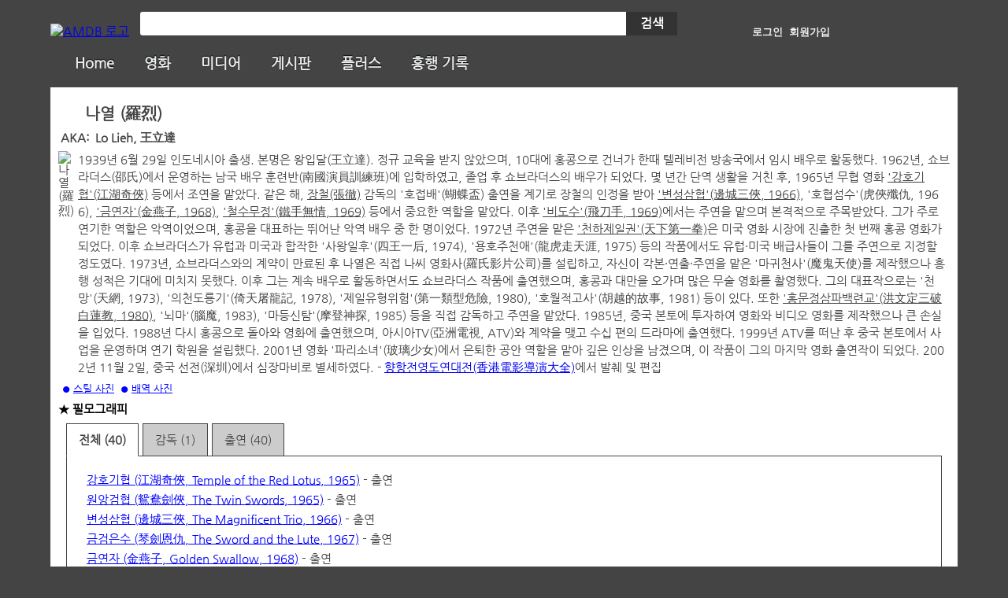

--- FILE ---
content_type: text/html; Charset=UTF-8
request_url: http://amdb.co.kr/people.asp?seq=916
body_size: 12547
content:

<!DOCTYPE HTML>
<html lang="ko">
<head>
<meta charset="UTF-8">
<title>나열 (羅烈) - AMDB</title>
<meta name="Keywords" content="나열, 羅烈, Lo Lieh, 王立達">
<meta name="Subject" content="Action Movie">
<meta property="og:site_name" content="AMDB" />
<meta property="og:title" content="나열 (羅烈)">
<meta property="og:image" content="http://amdb.co.kr/actor/lolieh.jpg">
<meta property="og:description" content="1939년 6월 29일 인도네시아 출생. 본명은 왕입달(王立達). 정규 교육을 받지 않았으며, 10대에 홍콩으로 건너가 한때 텔레비전 방송국에서 임시 배우로 활동했다. 1962년, 쇼브라더스(邵氏)에서 운영하는 남국 배우 훈련반(南國演員訓練班)에 입학하였고, 졸업 후 쇼브라더스의 배우가 되었다. 몇 년간 단역 생활을 거친 후, 1965년 무협 영화 &#39;강호기협&#39;(江湖奇俠) 등에서 조연을 맡았다. 같은 해, 장철(張徹) 감독의 &#39;호접배&#39;(蝴蝶盃) 출연을 계기로 장철의 인정을 받아 &#39;변성삼협&#39;(邊城三俠, 1966), &#39;호협섬수&#39;(虎俠殲仇, 1966), &#39;금연자&#39;(金燕子, 1968), &#39;철수무정&#39;(鐵手無情, 1969) 등에서 중요한 역할을 맡았다. 이후 &#39;비도수&#39;(飛刀手, 1969)에서는 주연을 맡으며 본격적으로 주목받았다. 그가 주로 연기한 역할은 악역이었으며, 홍콩을 대표하는 뛰어난 악역 배우 중 한 명이었다. 1972년 주연을 맡은 &#39;천하제일권&#39;(天下第一拳)은 미국 영화 시장에 진출한 첫 번째 홍콩 영화가 되었다. 이후 쇼브라더스가 유럽과 미국과 합작한 &#39;사왕일후&#39;(四王一后, 1974), &#39;용호주천애&#39;(龍虎走天涯, 1975) 등의 작품에서도 유럽·미국 배급사들이 그를 주연으로 지정할 정도였다. 1973년, 쇼브라더스와의 계약이 만료된 후 나열은 직접 나씨 영화사(羅氏影片公司)를 설립하고, 자신이 각본·연출·주연을 맡은 &#39;마귀천사&#39;(魔鬼天使)를 제작했으나 흥행 성적은 기대에 미치지 못했다. 이후 그는 계속 배우로 활동하면서도 쇼브라더스 작품에 출연했으며, 홍콩과 대만을 오가며 많은 무술 영화를 촬영했다. 그의 대표작으로는 &#39;천망&#39;(天網, 1973), &#39;의천도룡기&#39;(倚天屠龍記, 1978), &#39;제일유형위험&#39;(第一類型危險, 1980), &#39;호월적고사&#39;(胡越的故事, 1981) 등이 있다. 또한 &#39;홍문정삼파백련교&#39;(洪文定三破白蓮教, 1980), &#39;뇌마&#39;(腦魔, 1983), &#39;마등신탐&#39;(摩登神探, 1985) 등을 직접 감독하고 주연을 맡았다. 1985년, 중국 본토에 투자하여 영화와 비디오 영화를 제작했으나 큰 손실을 입었다. 1988년 다시 홍콩으로 돌아와 영화에 출연했으며, 아시아TV(亞洲電視, ATV)와 계약을 맺고 수십 편의 드라마에 출연했다. 1999년 ATV를 떠난 후 중국 본토에서 사업을 운영하며 연기 학원을 설립했다. 2001년 영화 &#39;파리소녀&#39;(玻璃少女)에서 은퇴한 공안 역할을 맡아 깊은 인상을 남겼으며, 이 작품이 그의 마지막 영화 출연작이 되었다. 2002년 11월 2일, 중국 선전(深圳)에서 심장마비로 별세하였다. - 향항전영도연대전(香港電影導演大全)에서 발췌 및 편집">
<link type="text/css" href="./css/reset.css" rel="stylesheet" />
<link type="text/css" href="./css/menu.css" rel="stylesheet" />
<link type="text/css" href="./css/common.css" rel="stylesheet" />
<link rel="SHORTCUT ICON" href="http://amdb.co.kr/images/favicon.ico">
<script type="text/javascript" src="./js/jquery.js"></script>
<script type="text/javascript" src="./js/menu.js"></script>
<script type="text/javascript" src="./js/common.js"></script>
<style>
.actorBox { background-color:#fff; padding:10px; }

.actorHead table tr td { font-size:11pt; color:#444; vertical-align:top; }
.akaTitle { font-size:11pt; font-weight:bold; color:#444; padding-left:3px; }
.mlink { color:#444; text-decoration:underline; }
.stitle { font-size:11pt; font-weight:bold; }
.stitle2 { font-size:11pt;margin-top:15px;margin-bottom:5px; }
.mlink2 { color:#444; text-decoration:underline; margin-left:15px;margin-bottom:5px;color:blue;font-size:11pt }
.mlink3 { text-decoration:underline; color:blue;font-size:10pt; }
#container{
    width:100%;
    background-color:#fff; padding-top:10px; padding-bottom:10px;
}
#container ul { margin-left:10px; margin-right:10px; }
#container ul.tab{
    padding:0;
}
#container ul.tab li{
    list-style-type:none;
    font-size:11pt;
    height:41px;
    float:left;
    margin-right:5px;
}
#container ul.tab li a{
    outline:none;
    border:1px solid #444;
    display:block;
    color:#444;
    line-height:40px;
    text-align:center;
    background-color:#ccc;
    text-decoration:none;
    padding-left:15px;
    padding-right:15px;
}
#container ul.tab li a.selected{
    border-top:1px solid #444;
    border-left:1px solid #444;
    border-right:1px solid #444;
    border-bottom:1px solid #fff;
    text-decoration:none;
    font-weight:bold;
    color:#444;
    cursor:default;
    background-color:#fff;
}
#container ul.panel{
    clear:both;
    border:1px solid #444;
    padding: 0;
}
#container ul.panel li{
    list-style-type:none;
    padding:20px 10px 20px 10px;
    color:#444;
}
.panel li {width:Calc(100% - 20px);}
#tab1 {display:inline-block;}
.atwrap { float:left;width:230px; }
#tab2, #tab3, #tab4, #tab5, #tab6, #tab7, #tab8, #tab9, #tab10, #tab11 {display:none;}
.strdesc { font-size:11pt; }
.white_content2 { 
    display: none; position: absolute; top: 0%;max-height: 86%;
    padding: 10px; border: 10px solid #444; background-color: white; z-index:1002; overflow: auto;
    text-align:center;
}
</style>
<script type="text/javascript">
function showPanel(index) {
    for(i=1;i<4;i++) {
        if(Number(index) == i) {
            document.getElementById("tab"+i).style.display = "inline-block";
            document.getElementById("p"+i).className = "selected";
        } else {
            document.getElementById("tab"+i).style.display = "none";
            document.getElementById("p"+i).className = "";
        }
    }
}
</script>
</head>
<body>
<div id="wrap">

		<header class="header">
			<div class="logo">
				<a href="http://amdb.co.kr"><img src="/images/logo.png" alt="AMDB 로고" /></a>
			</div>
			<div class="input_box">
				<form name="sfrm2" method="post" action="/searchResult.asp" onsubmit="return false"><input type="text" id="keyword2" name="keyword2" onkeyup="javascript:enterkey2()" />
				<div class="btn_search" onClick="javascript:goSearch2()">
					<span>검색</span>
				</div></form>
			</div>
			<div class="info">
				
				<div>
					<a href="javascript:login()" class="normal_link"><span>로그인</span></a>&nbsp;&nbsp;<a href="javascript:join()" class="normal_link"><span>회원가입</span></a>
				</div>
				
			</div>
		</header>
		<nav>
			<div id="menu">
			    <ul class="menu">
			        <li style="background:none;"><a href="http://amdb.co.kr"><span>Home</span></a></li>
			        <!--<li><a href="#" class="parent"><span>배우</span></a>
					<div><ul>
						<li><a href="#"><span>남자배우</span></a></li>
		                		<li><a href="#"><span>여자배우</span></a></li>
			            </ul></div>
			        </li>-->
			        <li style="background:none;"><a href="/movie_main.asp"><span>영화</span></a></li>
			        <li style="background:none;"><a href="/medias_main.asp"><span>미디어</span></a></li>
			        <li><a href="/board/free_list.asp" class="parent"><span>게시판</span></a>
					<div><ul>
						<li><a href="/board/free_list.asp"><span>자유 게시판</span></a></li>
						<li><a href="/board/notice_list.asp"><span>공지 사항</span></a></li>
					</ul></div>
				</li>
			        <li style="background:none;"><a href="/plus_list.asp"><span>플러스</span></a></li>
			        <li style="background:none;"><a href="/top10.asp"><span>흥행 기록</span></a></li>
			        	
			    </ul>
			</div>
		</nav>
    <div class="actorBox">
        <span class="wtitle">나열 (羅烈)</span>
        <div style="margin-top:3px;padding-bottom:7px;"><span class="akaTitle">AKA:</span> <span class="akaTitle">Lo Lieh, 王立達</span></div>
        <div class="actorHead"><table><tr><td><img src="/actor/lolieh.jpg" title="나열 (羅烈)" alt="나열 (羅烈)" style="height:103px;" /></td><td style="padding-left:5px;line-height:150%;word-break:break-all;">1939년 6월 29일 인도네시아 출생. 본명은 왕입달(王立達). 정규 교육을 받지 않았으며, 10대에 홍콩으로 건너가 한때 텔레비전 방송국에서 임시 배우로 활동했다. 1962년, 쇼브라더스(邵氏)에서 운영하는 남국 배우 훈련반(南國演員訓練班)에 입학하였고, 졸업 후 쇼브라더스의 배우가 되었다. 몇 년간 단역 생활을 거친 후, 1965년 무협 영화 <a href="http://amdb.co.kr/movie.asp?seq=497" class="mlink">&#39;강호기협&#39;(江湖奇俠)</a> 등에서 조연을 맡았다. 같은 해, <a href="http://amdb.co.kr/people.asp?seq=131" class="mlink">장철(張徹)</a> 감독의 &#39;호접배&#39;(蝴蝶盃) 출연을 계기로 장철의 인정을 받아 <a href="http://amdb.co.kr/movie.asp?seq=297" class="mlink">&#39;변성삼협&#39;(邊城三俠, 1966)</a>, &#39;호협섬수&#39;(虎俠殲仇, 1966), <a href="http://amdb.co.kr/movie.asp?seq=291" class="mlink">&#39;금연자&#39;(金燕子, 1968)</a>, <a href="http://amdb.co.kr/movie.asp?seq=301" class="mlink">&#39;철수무정&#39;(鐵手無情, 1969)</a> 등에서 중요한 역할을 맡았다. 이후 <a href="http://amdb.co.kr/movie.asp?seq=353" class="mlink">&#39;비도수&#39;(飛刀手, 1969)</a>에서는 주연을 맡으며 본격적으로 주목받았다. 그가 주로 연기한 역할은 악역이었으며, 홍콩을 대표하는 뛰어난 악역 배우 중 한 명이었다. 1972년 주연을 맡은 <a href="http://amdb.co.kr/movie.asp?seq=430" class="mlink">&#39;천하제일권&#39;(天下第一拳)</a>은 미국 영화 시장에 진출한 첫 번째 홍콩 영화가 되었다. 이후 쇼브라더스가 유럽과 미국과 합작한 &#39;사왕일후&#39;(四王一后, 1974), &#39;용호주천애&#39;(龍虎走天涯, 1975) 등의 작품에서도 유럽·미국 배급사들이 그를 주연으로 지정할 정도였다. 1973년, 쇼브라더스와의 계약이 만료된 후 나열은 직접 나씨 영화사(羅氏影片公司)를 설립하고, 자신이 각본·연출·주연을 맡은 &#39;마귀천사&#39;(魔鬼天使)를 제작했으나 흥행 성적은 기대에 미치지 못했다. 이후 그는 계속 배우로 활동하면서도 쇼브라더스 작품에 출연했으며, 홍콩과 대만을 오가며 많은 무술 영화를 촬영했다. 그의 대표작으로는 &#39;천망&#39;(天網, 1973), &#39;의천도룡기&#39;(倚天屠龍記, 1978), &#39;제일유형위험&#39;(第一類型危險, 1980), &#39;호월적고사&#39;(胡越的故事, 1981) 등이 있다. 또한 <a href="http://amdb.co.kr/movie.asp?seq=441" class="mlink">&#39;홍문정삼파백련교&#39;(洪文定三破白蓮教, 1980)</a>, &#39;뇌마&#39;(腦魔, 1983), &#39;마등신탐&#39;(摩登神探, 1985) 등을 직접 감독하고 주연을 맡았다. 1985년, 중국 본토에 투자하여 영화와 비디오 영화를 제작했으나 큰 손실을 입었다. 1988년 다시 홍콩으로 돌아와 영화에 출연했으며, 아시아TV(亞洲電視, ATV)와 계약을 맺고 수십 편의 드라마에 출연했다. 1999년 ATV를 떠난 후 중국 본토에서 사업을 운영하며 연기 학원을 설립했다. 2001년 영화 &#39;파리소녀&#39;(玻璃少女)에서 은퇴한 공안 역할을 맡아 깊은 인상을 남겼으며, 이 작품이 그의 마지막 영화 출연작이 되었다. 2002년 11월 2일, 중국 선전(深圳)에서 심장마비로 별세하였다. - <a href="https://www.hkfilmdirectors.com/" target="_blank">향항전영도연대전(香港電影導演大全)</a>에서 발췌 및 편집</td></tr></table></div>
        <div>
        <div style="padding:5px;margin-bottom:5px;"><span style="color:blue;font-size:8pt;">●</span> <a href="people_still.asp?seq=916" class="mlink3">스틸 사진</a>&nbsp;&nbsp;<span style="color:blue;font-size:8pt;">●</span> <a href="people_cast.asp?seq=916" class="mlink3">배역 사진</a></div>
        <div class="stitle">★ 필모그래피</div>
        <div id="container">
            <ul class="tab">
            
                <li><a id="p1" href="javascript:showPanel('1')" class="selected">전체 (40)</a></li>
                
                <li><a id="p2" href="javascript:showPanel('2')">감독 (1)</a></li>
                    
                <li><a id="p3" href="javascript:showPanel('3')">출연 (40)</a></li>
                    
            </ul>
            <ul class="panel">
            
                <li id="tab1">
                
                    <div><a href="movie.asp?seq=497" class="mlink2"><span>강호기협 (江湖奇俠, Temple of the Red Lotus, 1965)</span></a> - <span class="strdesc">출연</span></div>
                
                    <div style="margin-top:5px;"><a href="movie.asp?seq=498" class="mlink2"><span>원앙검협 (鴛鴦劍俠, The Twin Swords, 1965)</span></a> - <span class="strdesc">출연</span></div>
                
                    <div style="margin-top:5px;"><a href="movie.asp?seq=297" class="mlink2"><span>변성삼협 (邊城三俠, The Magnificent Trio, 1966)</span></a> - <span class="strdesc">출연</span></div>
                
                    <div style="margin-top:5px;"><a href="movie.asp?seq=499" class="mlink2"><span>금검은수 (琴劍恩仇, The Sword and the Lute, 1967)</span></a> - <span class="strdesc">출연</span></div>
                
                    <div style="margin-top:5px;"><a href="movie.asp?seq=291" class="mlink2"><span>금연자 (金燕子, Golden Swallow, 1968)</span></a> - <span class="strdesc">출연</span></div>
                
                    <div style="margin-top:5px;"><a href="movie.asp?seq=301" class="mlink2"><span>철수무정 (鐵手無情, The Invincible Fist, 1969)</span></a> - <span class="strdesc">출연</span></div>
                
                    <div style="margin-top:5px;"><a href="movie.asp?seq=351" class="mlink2"><span>독룡담 (毒龍潭, Dragon Swamp, 1969)</span></a> - <span class="strdesc">출연</span></div>
                
                    <div style="margin-top:5px;"><a href="movie.asp?seq=353" class="mlink2"><span>비도수 (飛刀手, The Flying Dagger, 1969)</span></a> - <span class="strdesc">출연</span></div>
                
                    <div style="margin-top:5px;"><a href="movie.asp?seq=485" class="mlink2"><span>십이금전표 (十二金錢鏢, Twelve Deadly Coins, 1969)</span></a> - <span class="strdesc">출연</span></div>
                
                    <div style="margin-top:5px;"><a href="movie.asp?seq=234" class="mlink2"><span>용호투 (龍虎鬥, The Chinese Boxer, 1970)</span></a> - <span class="strdesc">출연</span></div>
                
                    <div style="margin-top:5px;"><a href="movie.asp?seq=327" class="mlink2"><span>종규낭자 (鍾馗娘子, The Lady Hermit, 1971)</span></a> - <span class="strdesc">출연</span></div>
                
                    <div style="margin-top:5px;"><a href="movie.asp?seq=430" class="mlink2"><span>천하제일권 (天下第一拳, King Boxer, 1972)</span></a> - <span class="strdesc">출연</span></div>
                
                    <div style="margin-top:5px;"><a href="movie.asp?seq=532" class="mlink2"><span>십사여영호 (十四女英豪, The 14 Amazons, 1972)</span></a> - <span class="strdesc">출연</span></div>
                
                    <div style="margin-top:5px;"><a href="movie.asp?seq=596" class="mlink2"><span>여포쾌 (女捕快, Lady of the Law, 1975)</span></a> - <span class="strdesc">출연</span></div>
                
                    <div style="margin-top:5px;"><a href="movie.asp?seq=152" class="mlink2"><span>용문비지 (龍門秘指, Bruce&#39;s Fingers, 1976)</span></a> - <span class="strdesc">출연</span></div>
                
                    <div style="margin-top:5px;"><a href="movie.asp?seq=298" class="mlink2"><span>유성호접검 (流星蝴蝶劍, Killer Clans, 1976)</span></a> - <span class="strdesc">출연</span></div>
                
                    <div style="margin-top:5px;"><a href="movie.asp?seq=307" class="mlink2"><span>오독천라 (五毒天羅, The Web of Death, 1976)</span></a> - <span class="strdesc">출연</span></div>
                
                    <div style="margin-top:5px;"><a href="movie.asp?seq=322" class="mlink2"><span>천애명월도 (天涯明月刀, The Magic Blade, 1976)</span></a> - <span class="strdesc">출연</span></div>
                
                    <div style="margin-top:5px;"><a href="movie.asp?seq=378" class="mlink2"><span>백옥노호 (白玉老虎, Jade Tiger, 1977)</span></a> - <span class="strdesc">출연</span></div>
                
                    <div style="margin-top:5px;"><a href="movie.asp?seq=486" class="mlink2"><span>풍운인물 (風雲人物, Men of the Hour, 1977)</span></a> - <span class="strdesc">출연</span></div>
                
                    <div style="margin-top:5px;"><a href="movie.asp?seq=47" class="mlink2"><span>소림삼십육방 (少林三十六房, The 36th Chamber of Shaolin, 1978)</span></a> - <span class="strdesc">출연</span></div>
                
                    <div style="margin-top:5px;"><a href="movie.asp?seq=381" class="mlink2"><span>청궁대자살 (清宮大刺殺, Flying Guillotine Part Ⅱ, 1978)</span></a> - <span class="strdesc">출연</span></div>
                
                    <div style="margin-top:5px;"><a href="movie.asp?seq=484" class="mlink2"><span>풍후 (瘋猴, Mad Monkey Kung Fu, 1979)</span></a> - <span class="strdesc">출연</span></div>
                
                    <div style="margin-top:5px;"><a href="movie.asp?seq=441" class="mlink2"><span>홍문정삼파백련교 (洪文定三破白蓮教, Clan of the White Lotus, 1980)</span></a> - <span class="strdesc">감독 / 출연</span></div>
                
                    <div style="margin-top:5px;"><a href="movie.asp?seq=321" class="mlink2"><span>서검은수록 (書劍恩仇錄, The Emperor and His Brother, 1981)</span></a> - <span class="strdesc">출연</span></div>
                
                    <div style="margin-top:5px;"><a href="movie.asp?seq=232" class="mlink2"><span>인피등롱 (人皮燈籠, Human Lanterns, 1982)</span></a> - <span class="strdesc">출연</span></div>
                
                    <div style="margin-top:5px;"><a href="movie.asp?seq=289" class="mlink2"><span>남여여 (男與女, Hong Kong Hong Kong, 1983)</span></a> - <span class="strdesc">출연</span></div>
                
                    <div style="margin-top:5px;"><a href="movie.asp?seq=599" class="mlink2"><span>금의위 (錦衣衛, Secret Service of the Imperial Court, 1984)</span></a> - <span class="strdesc">출연</span></div>
                
                    <div style="margin-top:5px;"><a href="movie.asp?seq=277" class="mlink2"><span>의담홍순 (義膽紅唇, City War, 1988)</span></a> - <span class="strdesc">출연</span></div>
                
                    <div style="margin-top:5px;"><a href="movie.asp?seq=556" class="mlink2"><span>망명원앙 (亡命鴛鴦, On the Run, 1988)</span></a> - <span class="strdesc">출연</span></div>
                
                    <div style="margin-top:5px;"><a href="movie.asp?seq=444" class="mlink2"><span>충의군영 (忠義群英, Seven Warriors, 1989)</span></a> - <span class="strdesc">출연</span></div>
                
                    <div style="margin-top:5px;"><a href="movie.asp?seq=488" class="mlink2"><span>의담군영 (義膽群英, Just Heroes, 1989)</span></a> - <span class="strdesc">출연</span></div>
                
                    <div style="margin-top:5px;"><a href="movie.asp?seq=491" class="mlink2"><span>법내정 대결국 (法內情大結局, The Truth Final Episode, 1989)</span></a> - <span class="strdesc">출연</span></div>
                
                    <div style="margin-top:5px;"><a href="movie.asp?seq=543" class="mlink2"><span>충천소자 (沖天小子, Path of Glory, 1989)</span></a> - <span class="strdesc">출연</span></div>
                
                    <div style="margin-top:5px;"><a href="movie.asp?seq=206" class="mlink2"><span>황가사저지 중간인 (皇家師姐之中間人, Middle Man, 1990)</span></a> - <span class="strdesc">출연</span></div>
                
                    <div style="margin-top:5px;"><a href="movie.asp?seq=544" class="mlink2"><span>세흑전 (洗黑錢, Tiger Cage Ⅱ, 1990)</span></a> - <span class="strdesc">출연</span></div>
                
                    <div style="margin-top:5px;"><a href="movie.asp?seq=605" class="mlink2"><span>자탄출조 (子彈出租, Bullet for Hire, 1990)</span></a> - <span class="strdesc">출연</span></div>
                
                    <div style="margin-top:5px;"><a href="movie.asp?seq=153" class="mlink2"><span>오호장지결렬 (五虎將之決裂, The Tigers, 1991)</span></a> - <span class="strdesc">출연</span></div>
                
                    <div style="margin-top:5px;"><a href="movie.asp?seq=348" class="mlink2"><span>옥포단지 투정보감 (玉蒲團之 偷情寶鑑, Sex and Zen, 1991)</span></a> - <span class="strdesc">출연</span></div>
                
                    <div style="margin-top:5px;"><a href="movie.asp?seq=306" class="mlink2"><span>화종 (火種, Angel Terminators Ⅱ, 1992)</span></a> - <span class="strdesc">출연</span></div>
                
                </li>
                
                <li id="tab2">
                    
                            <div style="margin-top:5px;"><a href="movie.asp?seq=441" class="mlink2"><span>홍문정삼파백련교 (洪文定三破白蓮教, Clan of the White Lotus, 1980)</span></a></div>
                        
                </li>
                
                <li id="tab3">
                
                    <div><a href="movie.asp?seq=497" class="mlink2"><span>강호기협 (江湖奇俠, Temple of the Red Lotus, 1965)</span></a></div>
                
                    <div style="margin-top:5px;"><a href="movie.asp?seq=498" class="mlink2"><span>원앙검협 (鴛鴦劍俠, The Twin Swords, 1965)</span></a></div>
                
                    <div style="margin-top:5px;"><a href="movie.asp?seq=297" class="mlink2"><span>변성삼협 (邊城三俠, The Magnificent Trio, 1966)</span></a></div>
                
                    <div style="margin-top:5px;"><a href="movie.asp?seq=499" class="mlink2"><span>금검은수 (琴劍恩仇, The Sword and the Lute, 1967)</span></a></div>
                
                    <div style="margin-top:5px;"><a href="movie.asp?seq=291" class="mlink2"><span>금연자 (金燕子, Golden Swallow, 1968)</span></a></div>
                
                    <div style="margin-top:5px;"><a href="movie.asp?seq=301" class="mlink2"><span>철수무정 (鐵手無情, The Invincible Fist, 1969)</span></a></div>
                
                    <div style="margin-top:5px;"><a href="movie.asp?seq=351" class="mlink2"><span>독룡담 (毒龍潭, Dragon Swamp, 1969)</span></a></div>
                
                    <div style="margin-top:5px;"><a href="movie.asp?seq=353" class="mlink2"><span>비도수 (飛刀手, The Flying Dagger, 1969)</span></a></div>
                
                    <div style="margin-top:5px;"><a href="movie.asp?seq=485" class="mlink2"><span>십이금전표 (十二金錢鏢, Twelve Deadly Coins, 1969)</span></a></div>
                
                    <div style="margin-top:5px;"><a href="movie.asp?seq=234" class="mlink2"><span>용호투 (龍虎鬥, The Chinese Boxer, 1970)</span></a></div>
                
                    <div style="margin-top:5px;"><a href="movie.asp?seq=327" class="mlink2"><span>종규낭자 (鍾馗娘子, The Lady Hermit, 1971)</span></a></div>
                
                    <div style="margin-top:5px;"><a href="movie.asp?seq=430" class="mlink2"><span>천하제일권 (天下第一拳, King Boxer, 1972)</span></a></div>
                
                    <div style="margin-top:5px;"><a href="movie.asp?seq=532" class="mlink2"><span>십사여영호 (十四女英豪, The 14 Amazons, 1972)</span></a></div>
                
                    <div style="margin-top:5px;"><a href="movie.asp?seq=596" class="mlink2"><span>여포쾌 (女捕快, Lady of the Law, 1975)</span></a></div>
                
                    <div style="margin-top:5px;"><a href="movie.asp?seq=152" class="mlink2"><span>용문비지 (龍門秘指, Bruce&#39;s Fingers, 1976)</span></a></div>
                
                    <div style="margin-top:5px;"><a href="movie.asp?seq=298" class="mlink2"><span>유성호접검 (流星蝴蝶劍, Killer Clans, 1976)</span></a></div>
                
                    <div style="margin-top:5px;"><a href="movie.asp?seq=307" class="mlink2"><span>오독천라 (五毒天羅, The Web of Death, 1976)</span></a></div>
                
                    <div style="margin-top:5px;"><a href="movie.asp?seq=322" class="mlink2"><span>천애명월도 (天涯明月刀, The Magic Blade, 1976)</span></a></div>
                
                    <div style="margin-top:5px;"><a href="movie.asp?seq=378" class="mlink2"><span>백옥노호 (白玉老虎, Jade Tiger, 1977)</span></a></div>
                
                    <div style="margin-top:5px;"><a href="movie.asp?seq=486" class="mlink2"><span>풍운인물 (風雲人物, Men of the Hour, 1977)</span></a></div>
                
                    <div style="margin-top:5px;"><a href="movie.asp?seq=47" class="mlink2"><span>소림삼십육방 (少林三十六房, The 36th Chamber of Shaolin, 1978)</span></a></div>
                
                    <div style="margin-top:5px;"><a href="movie.asp?seq=381" class="mlink2"><span>청궁대자살 (清宮大刺殺, Flying Guillotine Part Ⅱ, 1978)</span></a></div>
                
                    <div style="margin-top:5px;"><a href="movie.asp?seq=484" class="mlink2"><span>풍후 (瘋猴, Mad Monkey Kung Fu, 1979)</span></a></div>
                
                    <div style="margin-top:5px;"><a href="movie.asp?seq=441" class="mlink2"><span>홍문정삼파백련교 (洪文定三破白蓮教, Clan of the White Lotus, 1980)</span></a></div>
                
                    <div style="margin-top:5px;"><a href="movie.asp?seq=321" class="mlink2"><span>서검은수록 (書劍恩仇錄, The Emperor and His Brother, 1981)</span></a></div>
                
                    <div style="margin-top:5px;"><a href="movie.asp?seq=232" class="mlink2"><span>인피등롱 (人皮燈籠, Human Lanterns, 1982)</span></a></div>
                
                    <div style="margin-top:5px;"><a href="movie.asp?seq=289" class="mlink2"><span>남여여 (男與女, Hong Kong Hong Kong, 1983)</span></a></div>
                
                    <div style="margin-top:5px;"><a href="movie.asp?seq=599" class="mlink2"><span>금의위 (錦衣衛, Secret Service of the Imperial Court, 1984)</span></a></div>
                
                    <div style="margin-top:5px;"><a href="movie.asp?seq=277" class="mlink2"><span>의담홍순 (義膽紅唇, City War, 1988)</span></a></div>
                
                    <div style="margin-top:5px;"><a href="movie.asp?seq=556" class="mlink2"><span>망명원앙 (亡命鴛鴦, On the Run, 1988)</span></a></div>
                
                    <div style="margin-top:5px;"><a href="movie.asp?seq=444" class="mlink2"><span>충의군영 (忠義群英, Seven Warriors, 1989)</span></a></div>
                
                    <div style="margin-top:5px;"><a href="movie.asp?seq=488" class="mlink2"><span>의담군영 (義膽群英, Just Heroes, 1989)</span></a></div>
                
                    <div style="margin-top:5px;"><a href="movie.asp?seq=491" class="mlink2"><span>법내정 대결국 (法內情大結局, The Truth Final Episode, 1989)</span></a></div>
                
                    <div style="margin-top:5px;"><a href="movie.asp?seq=543" class="mlink2"><span>충천소자 (沖天小子, Path of Glory, 1989)</span></a></div>
                
                    <div style="margin-top:5px;"><a href="movie.asp?seq=206" class="mlink2"><span>황가사저지 중간인 (皇家師姐之中間人, Middle Man, 1990)</span></a></div>
                
                    <div style="margin-top:5px;"><a href="movie.asp?seq=544" class="mlink2"><span>세흑전 (洗黑錢, Tiger Cage Ⅱ, 1990)</span></a></div>
                
                    <div style="margin-top:5px;"><a href="movie.asp?seq=605" class="mlink2"><span>자탄출조 (子彈出租, Bullet for Hire, 1990)</span></a></div>
                
                    <div style="margin-top:5px;"><a href="movie.asp?seq=153" class="mlink2"><span>오호장지결렬 (五虎將之決裂, The Tigers, 1991)</span></a></div>
                
                    <div style="margin-top:5px;"><a href="movie.asp?seq=348" class="mlink2"><span>옥포단지 투정보감 (玉蒲團之 偷情寶鑑, Sex and Zen, 1991)</span></a></div>
                
                    <div style="margin-top:5px;"><a href="movie.asp?seq=306" class="mlink2"><span>화종 (火種, Angel Terminators Ⅱ, 1992)</span></a></div>
                
                </li>
                
            </ul>
        </div>
        </div>
    </div>
    <div class="ad-banner">
        <ins class="kakao_ad_area" style="display:none;"
        data-ad-unit = "DAN-wvbQsmKufDZN2HE7"
        data-ad-width = "728"
        data-ad-height = "90"></ins>
        <script type="text/javascript" src="//t1.daumcdn.net/kas/static/ba.min.js" async></script>
    </div>
		<div class="footer">
			<div style="margin-right:5px;"><span>Copyright 2015 Lee Sang-yoon all rights reserved.</span></div> | <div style="margin-left:5px;margin-right:5px;cursor:pointer;" onclick="contact2();"><span style="text-decoration:underline;">이메일 문의</span></div> | <div style="margin-left:5px;cursor:pointer;" onclick="about();"><span style="text-decoration:underline;">사이트 소개</span></div>
		</div>
</div>
	<div id="light" class="white_content">
		<span class="wtitle">로그인</span>
		<div class="close"><a href="javascript:close()"><img src="http://amdb.co.kr/images/btn_x.png" alt="닫기"/></a></div>
		<form name="loginfo" method="post" action="">
		<table class="logform">
			<tr>
				<td>아이디</td><td><input type="text" id="aid" name="aid" maxlength="10" tabindex="1" onkeyup="javascript:enterkey()"/></td>
				<td><input type="checkbox" name="save" style="margin:0px;padding:0;width:20px;height:20px;" tabindex="3" /> <span style="font-size:10pt;">아이디 저장</span></td>
			</tr>
			<tr>
				<td>비밀번호</td><td><input type="password" id="apwd" name="apwd" maxlength="10" tabindex="2" onkeyup="javascript:enterkey()"/></td>
				<td>
					<a href="javascript:goLogin()" class="button white" tabindex="4">로그인</a>
				</td>
			</tr>		
		</table></form>
		<div class="findform">
			<a href="/find.asp?mode=1" class="find_link"><span>아이디 찾기</span></a><a href="/find.asp?mode=2" class="find_link"><span>비밀번호 찾기</span></a>
		</div>
	</div>
	<div id="light2" class="white_content">
		<span class="wtitle">회원가입</span>
		<div class="close"><a href="javascript:close2()"><img src="http://amdb.co.kr/images/btn_x.png" alt="닫기"/></a></div>
		<form name="joininfo" method="post" action="">
		<table class="joinform">
			<tr>
				<td>아이디</td><td><input type="text" id="jid" name="jid" maxlength="10" tabindex="6" onBlur="chkID()" /></td>
				<td><span id="g_id" class="guide">* 아이디를 입력해주세요</span></td>
			</tr>
			<tr>
				<td>비밀번호</td><td><input type="password" id="jpwd" name="jpwd" maxlength="10" tabindex="7" onBlur="chkPWD()"/></td>
				<td><span id="g_pwd" class="guide">* 비밀번호를 입력해주세요</span></td>
			</tr>
			<tr>
				<td>비밀번호 확인</td><td><input type="password" id="jpwd2" name="jpwd2" maxlength="10" tabindex="8" onBlur="chkPWD2()"/></td>
				<td><span id="g_pwd2" class="guide">* 비밀번호를 한번 더 입력해주세요</span></td>
			</tr>
			<tr>
				<td>이메일</td><td><input type="text" id="aemail" name="aemail" maxlength="40" tabindex="9" onBlur="chkEmail()" /></td>
				<td><span id="g_email" class="guide">* 이메일을 입력해주세요</span></td>
			</tr>
		</table></form>
		<div style="width:100%;text-align:center;padding-top:10px;margin-bottom:10px;">
				<a href="javascript:goJoin()" class="button white" tabindex="9">확인</a>
		</div>
	</div>
	<div id="fade" class="black_overlay"></div>
	<script src="https://www.w3counter.com/tracker.js?id=123989"></script>
</body>
</html>


--- FILE ---
content_type: text/css
request_url: http://amdb.co.kr/css/reset.css
body_size: 927
content:
@charset "utf-8";

/* CSS 초기화 */
html, body, div, span, object, iframe, h1, h2, h3, h4, h5, h6, p, blockquote, pre, abbr, address, cite, code, del, dfn, em, img, ins, kbd, q, samp, small, strong, sub, sup, var, b, i, dl, dt, dd, ol, ul, li, fieldset, form, label, legend, table, caption, tbody, tfoot, thead, tr, th, td, article, aside, canvas, details, figcaption, figure, 
footer, header, hgroup, menu, nav, section, summary, time, mark, audio, video{
margin:0;
padding:0;
border:0;
font-size:100%;
vertical-align:baseline;
background:transparent;
}

html { background:#444; }

body{
font-family:NanumGothic,나눔고딕,'Nanum Gothic','맑은 고딕',HelveticaNeue,DroidSans,Sans-serif,Helvetica;
}

article,aside,details,figcaption,figure,footer,header,hgroup,menu,nav,section{ 
display:block;
}

nav ul, li{
list-style:none;
}

a{
margin:0;
padding:0;
font-size:100%;
vertical-align:baseline;
background:transparent;
}

table{
border-collapse:collapse;
border-spacing:0;
}

input{
margin:0;
padding:0;
box-sizing:content-box;
vertical-align:top;
border:1px solid #444;
color:#444;
border-radius:0; 
font-family:NanumGothic,나눔고딕,'Nanum Gothic','맑은 고딕',HelveticaNeue,DroidSans,Sans-serif,Helvetica;
}

input::-moz-input-placeholder{
color:#444;
}

input::-webkit-input-placeholder {
color:#444;
}

/* 웹폰트 CSS */
@font-face{
	font-family:'Nanum Gothic';
	src:url('/webfont/NanumGothic.eot');
	src:url('/webfont/NanumGothic.woff') format('woff');
}

--- FILE ---
content_type: text/css
request_url: http://amdb.co.kr/css/menu.css
body_size: 2959
content:
/**
 *********************************************
 * Prototype of styles for horizontal CSS-menu
 * @data 25.01.2010
 *********************************************
 * (X)HTML-scheme:
 *  <div id="menu">
 *      <ul class="menu">
 *          <li><a href="#" class="parent"><span>level 1</span></a>
 *              <div><ul>
 *                  <li><a href="#" class="parent"><span>level 2</span></a>
 *                      <div><ul><li><a href="#"><span>level 3</span></a></li></ul></div>
 *                  </li>
 *              </ul></div>
 *          </li>
 *          <li class="last"><a href="#"><span>level 1</span></a></li>
 *      </ul>
 *  </div>
 *********************************************
 */
/** Selectors **/

/* Reset */
#menu * {
  margin: 0px;
  padding: 0px;
  list-style-type: none;
  text-decoration: none;
}
div#menu {
position:relative;}
#menu ul.menu {
  white-space: nowrap;
}

/* Geometrical arrangement */
#menu ul.menu li {
  display: inline-block;
  height: 57px;
  position: relative;
}

#menu ul.menu li div {
  position: absolute;
  top: 55px;
  left: 0px;
}

#menu ul.menu li div div {
  position: absolute;
  top: -6px;
  left: 176px;
}

/* Escaping style for lower levels */
#menu ul.menu li div ul li {
  display: block;
  float: none;
  width: auto;
  height: auto;
}

/** Graphics **/

/* Horizontal sliding doors */
#menu ul.menu li a {
  padding-left: 15px;
  background-image: url("../images/menu_level1_item.png");
  background-repeat: no-repeat;
  background-position: left -1000px;
  display: inline-block;
  margin: 6px 2px;
}

#menu ul.menu li a span {
  padding-right: 15px;
  padding-left: 0px;
  background-image: url("../images/menu_level1_item.png");
  background-repeat: no-repeat;
  background-position: right -1000px;
  display: inline-block;
  height: 40px;
  line-height: 40px;
  cursor: pointer;
}

#menu ul.menu li:hover a {
  background-position: left -90px;
}

#menu ul.menu li:hover a span {
  background-position: right -135px;
}

#menu ul.menu li.active a {
  background-position: left 0px;
}

#menu ul.menu li.active a span {
  background-position: right -45px;
}

/* Escape Horizontal doors */
#menu ul.menu li div ul li a {
  display: block;
  padding: 0px;
  margin: 0px;
  background: none;
}

#menu ul.menu li div ul li a span {
  display: block;
  padding: 0px;
  background: none;
  height: auto;
  line-height: 25px;
  padding: 10px 0 10px 12px;
  white-space: normal;  
}

/* Vertical sliding doors */
#menu ul.menu li div { 
  width: 194px;
  padding-top: 6px;
  background-image: url("../images/submenu-top.png");
  background-repeat: no-repeat;
  background-position: 0px top;
}

#menu ul.menu li div ul { 
  padding: 9px;
  padding-top: 0;
  background-image: url("../images/submenu-bottom.png");
  background-repeat: no-repeat;
  background-position: 0px bottom;
}
@font-face(font-family:'Nanum Gothic'; src:url(../webfont/NanumGothic.eot))
@font-face(font-family:'Nanum Gothic'; src:url(../webfont/NanumGothic.woff))
/* Hover Effect on Submenus */
#menu ul.menu ul li:hover
{
  background-repeat: repeat-x;
  background-position: 0% 100%;
  background-image: url(../images/menu_level2_item_hover.png);
}

#menu ul.menu ul li:hover>a
{
  background-repeat: repeat-x;
  background-position: 0% 0%;
  background-color: transparent;
  background-image: url(../images/menu_level2_item_hover.png);
}


/* Main header line */
#menu {
  height: 57px;
  padding-left: 14px;
  background:transparent url(../images/page_header_b.png) repeat-x;
}

/* Text shadow */
#menu span
{
  color: #edf0f1;
  text-shadow:0 -1px 1px #000000;
}

#menu li:hover>a>span 
{
  color: #ffffff;
  text-shadow: 0 1px 1px #000000, 0 2px 10px #969696;
}

/* Fonts */
#menu ul.menu li a span
{ 
  font-family: NanumGothic,나눔고딕,'Nanum Gothic','맑은 고딕',Arial;
  font-size: 18px;
  font-weight: bold;
}

#menu ul.menu li div ul li a span
{
  font-family: NanumGothic,나눔고딕,'Nanum Gothic','맑은 고딕',Arial;
  font-size: 15px;
  font-weight: 400;
}

/* Lines between li */
#menu ul.menu li div ul
{
  padding-bottom: 8px;
}

#menu ul.menu li div ul li:first-child
{
  border-top-width: 0px;
}


/* Menu logic */
#menu li>div { visibility: hidden; }
#menu li:hover>div { visibility: visible; }
/* */

/* Hover Effect on Submenus */
#menu ul.menu ul li:hover
{
  background-color: #393c45;
}

/* Lines between li */
#menu ul.menu li div ul li
{
  border-bottom: 1px solid #70757b;
  border-top: 1px solid #31363b;
}

/* ie7 */
#menu ul.menu li {
  *zoom: 1;
  *display: inline;
}

#menu ul.menu li a {
  *zoom: 1;
  *display: inline;
}

#menu ul.menu li a span {
  *zoom: 1;
  *display: inline;
}

#menu ul.menu li div ul li a {
  *display: inline;
}

/* Discarding semi-transparency */
#menu ul.menu ul li:hover
{
  *background-image: none;
}

#menu ul.menu ul li:hover>a
{
  *background-image: none;
}

/* IE6 */
#menu ul.menu li a {
  _background-image: url("../images/menu_level1_item.gif");
}

#menu ul.menu li a span {
  _background-image: url("../images/menu_level1_item.gif");
}

#menu ul.menu li div { 
  _background-image: url("../images/submenu-top.gif");
}

#menu ul.menu li div ul { 
  _background-image: url("../images/submenu-bottom.gif");
}

#menu ul.menu li a:hover {
  _background-position: left -90px;
}

#menu ul.menu li a:hover span {
  _background-position: right -135px;
}

/* Menu logic for IE6 */
#menu div { _display: none; }
#menu div li:hover div { _display: block; }
#menu div li:hover li:hover div { _display: block; }
#menu div li:hover li:hover li:hover div { _display: block; }
/* */

#wrap {
	width:90%;
	min-width:960px;
	margin:0 auto;
}
.header {
	margin-top:15px;
	margin-bottom:5px;
}
.header div {
	display:inline-block;
}
#logo{
	width:257px;
	padding:8px;
}
.input_box {
	display:inline-block;
	background:#fff;
	width:calc(100% - 470px);
	-webkit-width:calc(100% - 470px);
	-moz-width:calc(100% - 470px);
	height:30px;
	margin-left:10px;
	margin-right:10px;
	border-radius:3px;
	-ms-border-radius:3px;
	-webkit-border-radius:3px;
}
.input_box input {
	float:left;
	padding-left:5px;
	width:calc(100% - 75px);
	-webkit-width:calc(100% - 75px);
	-moz-width:calc(100% - 75px);
	font-size:12pt;
	color:#000;
	height:30px;
	border:none;
	background:transparent;
}
input:focus { outline:none; }
.btn_search {
	float:right;
	width:65px;
	height:30px;
	text-align:center;
	background:#333;
	cursor:pointer;
}
.btn_search span {
	color:#fff;
	font-weight:bold;
	line-height: 30px;
}
.info {
	width:180px;
	text-align:right;
}
.info img {
	width: 30px;
	height:30px;
}
.info div {
	margin-left: 3px;
	line-height: 100%;
	text-align:right;
}
.normal_link {
	font-family:돋움;
	font-size:10pt;
	color:#edf0f1;
	font-weight:bold;
	text-decoration: none;
}
.normal_link:hover {
	text-decoration: underline;
}
.nick {
	font-family:돋움;
	font-size:9pt;
	color:#ccc;
}
.footer {
	clear:both;
	margin-top:7px;marign-bottom:7px;
	width:100%;height:55px;
	background-image:url('../images/page_header_b2.png');background-repeat:repeat;
	color:#edf0f1;font-size:11pt;text-align:center;
}
.footer div { display:inline-block; margin-top:15px; }
.footer div span { vertical-align:middle; }
.black_overlay { 
	display: none; position: absolute; top: 0%; left: 0%; width: 100%; height: 100%;
	background-color: black; z-index:1001; -moz-opacity: 0.6; opacity:.60; filter: alpha(opacity=80); 
}
.white_content { 
	display: none; position: absolute; top: 25%; width: 670px;
	padding: 10px; border: 10px solid #444; background-color: white; z-index:1002; overflow: auto;
}
.close {
	width: 25px;
	text-align:center;
	padding-top:2px;
	float:right;
	background-color: #444;
}
#light input, #light2 input {
	width:250px;
	height:25px;
	display:inline-block;
	margin-left:10px;
}
#aid, #apwd, #jid, #jpwd, #jpwd2, #aemail { padding-left:5px;}
.wtitle {
	display:inline-block;
	background-image:url('../images/ico_movie.png');
	background-repeat:no-repeat;
	background-position: 0% 50%;
	padding-left:29px;
	padding-bottom:4px;
	color:#444;
	font-size:15pt;
	font-weight:bold;
	margin-top:10px;
	margin-left:5px;
}

.w2title {
	display:inline-block;
	margin-bottom:20px;
	font-size:13pt;
	font-weight:bold;
}
.logform, .joinform {
	margin-top: 50px;
}
.logform td, .joinform td {
	color: #444;
	padding:5px;
}
.save {
	width:10px;margin:0; padding:0;
}
.guide {
	font-size:10pt;
	color:#333;	
}
.guide2 {
	font-size:10pt;
	color:#ff4e00;	
}
.findform { text-align:center; margin-top:15px; margin-bottom:20px; }
.findform a {
	display:inline-block;
	background-image:url('../images/ico_square.png');
	background-repeat:no-repeat;
	background-position: 0% 50% ;
	padding-left:12px;
}
.findform a:first-child {margin-right:20px;}
.find_link {
	font-family:돋움;
	font-size:11pt;
	color:#444;
	font-weight:bold;
}
.find_link:hover {
	text-decoration: underline;
}


--- FILE ---
content_type: text/css
request_url: http://amdb.co.kr/css/common.css
body_size: 1548
content:
.button {
	display: inline-block;
	height: 100%;
	zoom: 1;
	vertical-align: baseline;
	margin: 0 2px;
	outline: none;
	cursor: pointer;
	text-align: center;
	text-decoration: none;
	font: 14px/100% Arial, Helvetica, sans-serif;
	padding: .5em 2em .55em;
	text-shadow: 0 1px 1px rgba(0,0,0,.3);
	-webkit-border-radius: .5em;
	-moz-border-radius: .5em;
	border-radius: .5em;
	-webkit-box-shadow: 0 1px 2px rgba(0,0,0,.2);
	-moz-box-shadow: 0 1px 2px rgba(0,0,0,.2);
	box-shadow: 0 1px 2px rgba(0,0,0,.2);
}
.button:hover {
	text-decoration: none;
}
.white {
	color: #444;
	border: solid 1px #444;
	background: #fff;
	background: -webkit-gradient(linear, left top, left bottom, from(#fff), to(#ededed));
	background: -moz-linear-gradient(top, #fff, #ededed);
	filter: progid:DXImageTransform.Microsoft.gradient(startColorstr='#ffffff',endColorstr='#ededed');
}
.white:hover {
	background: #ededed;
	background: -webkit-gradient(linear, left top, left bottom, from(#fff), to(#dcdcdc));
	background: -moz-linear-gradient(top, #fff, #dcdcdc);
	filter: progid:DXImageTransform.Microsoft.gradient(startColorstr='#ffffff',endColorstr='#dcdcdc');
}
.guidetitle {
	display:inline-block;
	background-image:url('http://amdb.co.kr/images/ico_movie.png');
	background-repeat:no-repeat;
	background-position: 0% 50%;
	padding-left:29px;
	color:#444;
	font-size:14pt;
	font-weight:bold;
	margin-bottom:15px;
}
.page {
    display: inline-block;
    padding: 4px 9px;
    margin-right: 4px;
    border-radius: 3px;
    border: solid 1px #c0c0c0;
    background: #e9e9e9;
    box-shadow: inset 0px 1px 0px rgba(255,255,255, .8), 0px 1px 3px rgba(0,0,0, .1);
    font-size: .875em;
    font-weight: bold;
    text-decoration: none;
    color: #717171;
    text-shadow: 0px 1px 0px rgba(255,255,255, 1);
}

.page:hover, .page.gradient:hover {
    background: #fefefe;
    background: -webkit-gradient(linear, 0% 0%, 0% 100%, from(#FEFEFE), to(#f0f0f0));
    background: -moz-linear-gradient(0% 0% 270deg,#FEFEFE, #f0f0f0);
}

.page.active {
    border: none;
    background: #616161;
    box-shadow: inset 0px 0px 8px rgba(0,0,0, .5), 0px 1px 0px rgba(255,255,255, .8);
    color: #f0f0f0;
    text-shadow: 0px 0px 3px rgba(0,0,0, .5);
}

.page.gradient {
    background: -webkit-gradient(linear, 0% 0%, 0% 100%, from(#f8f8f8), to(#e9e9e9));
    background: -moz-linear-gradient(0% 0% 270deg,#f8f8f8, #e9e9e9);
}

.pagination.dark {
    background: #414449;
    color: #feffff;
}

.page.dark {
    border: solid 1px #32373b;
    background: #3e4347;
    box-shadow: inset 0px 1px 1px rgba(255,255,255, .1), 0px 1px 3px rgba(0,0,0, .1);
    color: #feffff;
    text-shadow: 0px 1px 0px rgba(0,0,0, .5);
}

.page.dark:hover, .page.dark.gradient:hover {
    background: #3d4f5d;
    background: -webkit-gradient(linear, 0% 0%, 0% 100%, from(#547085), to(#3d4f5d));
    background: -moz-linear-gradient(0% 0% 270deg,#547085, #3d4f5d);
}

.page.dark.active {
    border: none;
    background: #2f3237;
    box-shadow: inset 0px 0px 8px rgba(0,0,0, .5), 0px 1px 0px rgba(255,255,255, .1);
}

.page.dark.gradient {
    background: -webkit-gradient(linear, 0% 0%, 0% 100%, from(#565b5f), to(#3e4347));
    background: -moz-linear-gradient(0% 0% 270deg,#565b5f, #3e4347);
}

.blink:link { text-decoration:none; color:#444; }
.blink:visited { color:#444; text-decoration:none; }
.blink:hover { color:#444; text-decoration:underline; }

.ad-banner { padding-top:10px; width: 100%; margin: 0 auto; text-align: center; }
.slink {
	margin: 10px 0;
	border: 1px solid #444;
	border-radius: 5px;	
	padding: 5px 5px 15px;
}
.slink > span:first-child {
	text-indent: 35px;
	font-size: 18px;
	color: #444;
	line-height: 30px;
	display: block;
	background-image: url('/images/ico_link.png');
	background-repeat: no-repeat;
	background-size: 20px 20px;
	background-position : 5px 5px;
	margin-bottom: 7px;
}
.slink > span:nth-child(2) {
	display: block;
	text-indent: 5px;
	font-size: 16px;
	color: #444;
	line-height: 24px;
	word-break:break-all;
}
.slink > span:nth-child(3) {
	display: block;
	text-indent: 5px;
	font-size: 16px;
	color: #444;
	line-height: 16px;
	margin-top: 10px;
}

--- FILE ---
content_type: text/plain
request_url: https://www.google-analytics.com/j/collect?v=1&_v=j102&a=1752523235&t=pageview&_s=1&dl=http%3A%2F%2Famdb.co.kr%2Fpeople.asp%3Fseq%3D916&ul=en-us%40posix&dt=%EB%82%98%EC%97%B4%20(%E7%BE%85%E7%83%88)%20-%20AMDB&sr=1280x720&vp=1280x720&_u=IEBAAEABAAAAACAAI~&jid=2127479991&gjid=497666838&cid=1512747863.1768999947&tid=UA-76157235-1&_gid=1134572973.1768999947&_r=1&_slc=1&z=1978253474
body_size: -448
content:
2,cG-2MYY2VBVKW

--- FILE ---
content_type: application/javascript
request_url: http://amdb.co.kr/js/common.js
body_size: 3389
content:
String.prototype.trim = function() {
	return this.replace(/(^[ \f\n\r\t]*)|([ \f\n\r\t]*$)/g, "");
}
function CkF_d(c_name) {
	var value="";
	var exdays=0-1;
	var exdate=new Date();
	exdate.setDate(exdate.getDate() + exdays);
	var c_value=escape(value) + ((exdays==null) ? "" : "; expires="+exdate.toUTCString());
	document.cookie=c_name + "=" + c_value;
}
function login() {
	//alert(screen.availHeight + " / " + document.body.scrollHeight + " / " + document.body.clientHeight);
	if(getCookie("amdbid")) {
		document.loginfo.aid.value = getCookie("amdbid");
		document.loginfo.save.checked = true;
	} else {
		CkF_d("amdbid");
	}
	var hValue;
	hValue = document.body.scrollHeight; 

	//var ua = window.navigator.userAgent;
	//if(ua.indexOf('Chrome') != -1) {
	//	document.getElementById('fade').style.height=(hValue)+'px';
	//} else {
		document.getElementById('fade').style.height=(hValue+18)+'px';
	//}
	document.getElementById('light').style.width = "555px";
	document.getElementById('light').style.display = 'block';
	document.getElementById('fade').style.display = 'block'
	if(getCookie("amdbid")) {
		document.getElementById('apwd').focus();	
	} else {
		document.getElementById('aid').focus();	
	}
	//var ua = window.navigator.userAgent;
	//if(ua.indexOf('Chrome') != -1) {
	//	Top = (((document.body.offsetHeight - document.getElementById('light').offsetHeight) / 2) + document.body.scrollTop) + 'px';
	//	Left = (((document.body.offsetWidth - document.getElementById('light').offsetWidth) / 2) + document.body.scrollLeft) + 'px';
	//} else {
	//	Top = (((document.documentElement.offsetHeight - document.getElementById('light').offsetHeight) / 2) + document.documentElement.scrollTop) + 'px';
		Left = (((document.documentElement.offsetWidth - document.getElementById('light').offsetWidth) / 2) + document.documentElement.scrollLeft) + 'px';
	//}
	//document.getElementById('light').style.top = Top;
	document.getElementById('light').style.left = Left;
}
function join() {

	var hValue;
	hValue = document.body.scrollHeight; 

	//var ua = window.navigator.userAgent;
	//if(ua.indexOf('Chrome') != -1) {
	//	document.getElementById('fade').style.height=(hValue)+'px';
	//} else {
		document.getElementById('fade').style.height=(hValue+18)+'px';
	//}
	document.getElementById('light2').style.display = 'block';
	document.getElementById('fade').style.display = 'block'

	//var ua = window.navigator.userAgent;
	//if(ua.indexOf('Chrome') != -1) {
	//	Top = (((document.body.offsetHeight - document.getElementById('light2').offsetHeight) / 2) + document.body.scrollTop) + 'px';
	//	Left = (((document.body.offsetWidth - document.getElementById('light2').offsetWidth) / 2) + document.body.scrollLeft) + 'px';
	//} else {
	//	Top = (((document.documentElement.offsetHeight - document.getElementById('light2').offsetHeight) / 2) + document.documentElement.scrollTop) + 'px';
		Left = (((document.documentElement.offsetWidth - document.getElementById('light2').offsetWidth) / 2) + document.documentElement.scrollLeft) + 'px';
	//}
	//document.getElementById('light2').style.top = Top;
	document.getElementById('light2').style.left = Left;

}
function close() {
	if(document.loginfo.save.checked!=true) {
		setCookie("amdbid",document.loginfo.aid.value.trim(),-1);
		document.loginfo.aid.value = "";
	}
	document.getElementById('light').style.display='none';
	document.getElementById('fade').style.display='none'
}
function close2() {
	document.getElementById('light2').style.display='none';
	document.getElementById('fade').style.display='none'
}
function goLogin() {
	var f = document.loginfo;
	if(!f.aid.value.replace(/(^\s*)|(\s*$)/g, "")){
		alert("아이디를 입력해 주세요.");
		f.aid.focus();
	        return;
	}
	if(!f.apwd.value.replace(/(^\s*)|(\s*$)/g, "")){
        	alert("비밀번호를 입력해 주세요.");
	        f.apwd.focus();
	        return;
	}
	if(f.save.checked==true) {
		setCookie("amdbid",f.aid.value.trim(),180);
	} else {
		setCookie("amdbid",f.aid.value.trim(),0);
	}
	f.action="/login_process.asp";	
	f.submit();
}
function enterkey() {
	if(event.keyCode == '13') {
		goLogin();
	}
}
function enterkey2() {
	if(event.keyCode == '13') {
		goSearch2()
	}
}
function goSearch2() {
	if(document.getElementById("keyword2").value.trim()=="") {
		alert("검색어를 입력하세요.");
		document.getElementById("keyword2").focus();
		return;
	}
	document.sfrm2.submit();

}

function setCookie(name,value,expiredays) {
	var todayDate = new Date();
	todayDate.setDate(todayDate.getDate() + expiredays);
	document.cookie = name + "=" + escape(value) + "; path=/; expires=" + todayDate.toGMTString() + ";"
}
function getCookie(Name) {
	var search = Name + "=";
	if(document.cookie.length > 0) {
		offset = document.cookie.indexOf(search);
		if(offset != -1) {
			offset += search.length;
			end = document.cookie.indexOf(";",offset);
			if(end == -1) {
				end = document.cookie.length;
			}
			return unescape(document.cookie.substring(offset, end));
		}
	}
}

var request = null;
function createRequest(){
	try{
		request = new XMLHttpRequest();
	} catch(trymicrosoft){
		try{
			request = new ActiveXObject("Msxml2.XMLHTTP");
		} catch(othermicrosoft){
			try{
				request = new ActiveXObject("Microsoft.XMLHTTP");
			} catch(failed){
				request = null;
			}
		}
	}
 
	if(request == null) location.reload();
}

createRequest();

function chkID() {
	if(document.getElementById("jid").value.trim() != "" && document.getElementById("jid").value.length > 3 && chkStr()) {
		var url = "chkID.asp";
		var postString = "";
		postString = "aid=" + encodeURIComponent(document.getElementById("jid").value);
		request.open("POST", url, true);
		request.onreadystatechange = ajaxRequest;
		request.setRequestHeader("Content-Type","application/x-www-form-urlencoded;charset=utf-8");
		request.send(postString);
	} else {
		document.getElementById("g_id").className = "guide";
		document.getElementById("g_id").innerHTML = "* 아이디를 입력해주세요";
	}
}

function ajaxRequest() {
	if(request.readyState == 4) {
		if(request.status == 200) {
			var strText = request.responseText;
			if(strText=="Y") {
				document.getElementById("g_id").className = "guide2";
				document.getElementById("g_id").innerHTML = "* 이미 가입되어 있는 아이디입니다";
			} else if(strText=="N") {
				document.getElementById("g_id").className = "guide";
				document.getElementById("g_id").innerHTML = "* 사용할 수 있는 아이디입니다";
			}
		}
	}
}

function chkStr() {
	var onvalue = document.getElementById("jid").value.trim();
	count=0
	for (i=0;i<onvalue.length;i++){
		ls_one_char = onvalue.charAt(i);

		if(ls_one_char.search(/[0-9|a-z|A-Z|ㄱ-ㅎ|ㅏ-ㅣ|가-힝]/) == -1) {
			count++
		}
	}
	if(count!=0) {
		return false;
	} else {
		return true;
	}
}

function chkEmail() {
	var email = document.getElementById("aemail").value.trim();
	var regExp = /[0-9a-zA-Z][_0-9a-zA-Z-]*@[_0-9a-zA-Z-]+(\.[_0-9a-zA-Z-]+){1,2}$/;
	// 입력을 안했으면
	if (email.length == 0) {
		document.getElementById("g_email").className = "guide";
		document.getElementById("g_email").innerHTML = "* 이메일을 입력해주세요";
	} else if (!email.match(regExp)) {
		document.getElementById("g_email").className = "guide2";
		document.getElementById("g_email").innerHTML = "* 유효하지 않은 이메일입니다.";
	} else {
		document.getElementById("g_email").className = "guide";
		document.getElementById("g_email").innerHTML = "";
	}
}

function goJoin() {
	var	f = document.joininfo;
	if(!f.jid.value.replace(/(^\s*)|(\s*$)/g, "")){
		alert("아이디를 입력해 주세요.");
		f.jid.focus();
		return;
	}

	if(f.jid.value.trim().length < 4){
		alert("아이디는 최소 4자리 이상 입력해주세요");
		f.jid.focus();
		return;
	}
	
	if(f.jid.value.replace(/(^\s*)|(\s*$)/g, "") && chkStr()==false) {
		alert("아이디는 한글,영문,숫자만 입력해주세요");
		f.jid.focus();
		return;
	} 

	if(document.getElementById("g_id").className == "guide2"){
		alert("이미 가입되어 있는 아이디입니다.");
		f.jid.focus();
		return;
	}
	if(!f.jpwd.value.replace(/(^\s*)|(\s*$)/g, "")){
        		alert("비밀번호를 입력해 주세요.");
		f.jpwd.focus();
		return;
	}
	if(!f.jpwd2.value.replace(/(^\s*)|(\s*$)/g, "")){
		alert("비밀번호 확인을 입력해 주세요.");
		f.jpwd2.focus();
		return;
	}
	if(f.jpwd.value.trim() != f.jpwd2.value.trim()){
		alert("비밀번호가 일치하지 않습니다.");
		f.jpwd2.focus();
		return;
	}
	if(document.getElementById("aemail").value.trim() == ""){
		alert("이메일을 입력해주세요.");
		f.aemail.focus();
		return;
	}
	if(document.getElementById("g_email").className == "guide2"){
		alert("정확한 이메일을 입력해주세요.");
		f.aemail.focus();
		return;
	}

	f.action="/join_process.asp";	
	f.submit();
}
function chkPWD() {
	if(!document.getElementById("jpwd").value.replace(/(^\s*)|(\s*$)/g, "")){
		document.getElementById("g_pwd").style.display = "visible";
	} else {
		document.getElementById("g_pwd").style.display = "none";
	}	
}
function chkPWD2() {
	if(!document.getElementById("jpwd2").value.replace(/(^\s*)|(\s*$)/g, "")){
		document.getElementById("g_pwd2").style.display = "visible";
	} else {
		document.getElementById("g_pwd2").style.display = "none";
	}	
}

function contact() {
	document.location.href = "/contact.asp";
	//document.location.href = "mailto:funnypaper@naver.com";
}

function contact2() {
	document.location.href = "mailto:funnypaper@naver.com";
}

function about() {
	document.location.href = "/about.asp";
}

(function(i,s,o,g,r,a,m){i['GoogleAnalyticsObject']=r;i[r]=i[r]||function(){
(i[r].q=i[r].q||[]).push(arguments)},i[r].l=1*new Date();a=s.createElement(o),
m=s.getElementsByTagName(o)[0];a.async=1;a.src=g;m.parentNode.insertBefore(a,m)
})(window,document,'script','https://www.google-analytics.com/analytics.js','ga');
ga('create', 'UA-76157235-1', 'auto');
ga('send', 'pageview');
